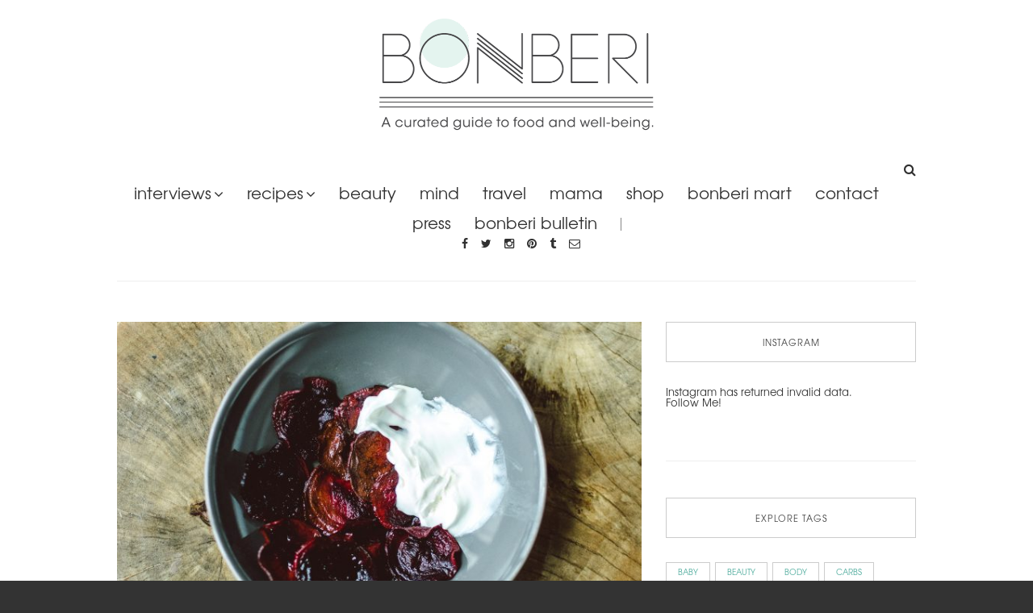

--- FILE ---
content_type: text/html; charset=UTF-8
request_url: https://www.bonberi.com/2017/02/22/candice-millers-baked-beet-chips/
body_size: 14966
content:
<!doctype html>
<html class="no-js" lang="en-US" prefix="og: http://ogp.me/ns#">
  <head>
    <meta charset="UTF-8">
    <meta http-equiv="x-ua-compatible" content="ie=edge">
    <meta name="viewport" content="width=device-width, initial-scale=1">
    <!-- Place favicon.ico in the root directory -->
    <title>CANDICE MILLER&#039;S BAKED BEET CHIPS - Bonberi</title>

<!-- This site is optimized with the Yoast SEO plugin v3.8 - https://yoast.com/wordpress/plugins/seo/ -->
<link rel="canonical" href="https://www.bonberi.com/2017/02/22/candice-millers-baked-beet-chips/" />
<meta property="og:locale" content="en_US" />
<meta property="og:type" content="article" />
<meta property="og:title" content="CANDICE MILLER&#039;S BAKED BEET CHIPS - Bonberi" />
<meta property="og:description" content="Slice 2 organic beets very thin in a mandolin slicer Spread them out on a baking sheet so they are slightly overlapping Drizzle Frankie&#8217;s 457 olive oil to cover each of them slightly Add a few pinches of pink Himalayan sea salt Throw them in the oven at 170 for 10 minutes, then remove them &hellip;" />
<meta property="og:url" content="https://www.bonberi.com/2017/02/22/candice-millers-baked-beet-chips/" />
<meta property="og:site_name" content="Bonberi" />
<meta property="article:publisher" content="https://www.facebook.com/Bonberi-446948915420123/" />
<meta property="article:tag" content="dairyfree" />
<meta property="article:tag" content="glutenfree" />
<meta property="article:tag" content="grainfree" />
<meta property="article:tag" content="healthy" />
<meta property="article:tag" content="Recipes" />
<meta property="article:tag" content="snacks" />
<meta property="article:tag" content="vegan" />
<meta property="article:section" content="Recipes" />
<meta property="article:published_time" content="2017-02-22T14:00:20+00:00" />
<meta property="article:modified_time" content="2022-02-11T14:28:43+00:00" />
<meta property="og:updated_time" content="2022-02-11T14:28:43+00:00" />
<meta property="og:image" content="https://www.bonberi.com/wp-content/uploads/2017/02/314A8607.jpg" />
<meta property="og:image:width" content="3500" />
<meta property="og:image:height" content="2333" />
<meta name="twitter:card" content="summary" />
<meta name="twitter:description" content="Slice 2 organic beets very thin in a mandolin slicer Spread them out on a baking sheet so they are slightly overlapping Drizzle Frankie&#8217;s 457 olive oil to cover each of them slightly Add a few pinches of pink Himalayan sea salt Throw them in the oven at 170 for 10 minutes, then remove them [&hellip;]" />
<meta name="twitter:title" content="CANDICE MILLER&#039;S BAKED BEET CHIPS - Bonberi" />
<meta name="twitter:site" content="@bonberi" />
<meta name="twitter:image" content="https://www.bonberi.com/wp-content/uploads/2017/02/314A8607.jpg" />
<meta name="twitter:creator" content="@bonberi" />
<!-- / Yoast SEO plugin. -->

<link rel='dns-prefetch' href='//www.bonberi.com' />
<link rel='dns-prefetch' href='//fonts.googleapis.com' />
<link rel='dns-prefetch' href='//s.w.org' />
<link rel="alternate" type="application/rss+xml" title="Bonberi &raquo; Feed" href="https://www.bonberi.com/feed/" />
<link rel="alternate" type="application/rss+xml" title="Bonberi &raquo; Comments Feed" href="https://www.bonberi.com/comments/feed/" />
<link rel="alternate" type="application/rss+xml" title="Bonberi &raquo; CANDICE MILLER&#8217;S BAKED BEET CHIPS Comments Feed" href="https://www.bonberi.com/2017/02/22/candice-millers-baked-beet-chips/feed/" />
		<script type="text/javascript">
			window._wpemojiSettings = {"baseUrl":"https:\/\/s.w.org\/images\/core\/emoji\/13.0.0\/72x72\/","ext":".png","svgUrl":"https:\/\/s.w.org\/images\/core\/emoji\/13.0.0\/svg\/","svgExt":".svg","source":{"concatemoji":"https:\/\/www.bonberi.com\/wp-includes\/js\/wp-emoji-release.min.js?ver=64f2496a5dbd4d2d96dce739556f17af"}};
			!function(e,a,t){var n,r,o,i=a.createElement("canvas"),p=i.getContext&&i.getContext("2d");function s(e,t){var a=String.fromCharCode;p.clearRect(0,0,i.width,i.height),p.fillText(a.apply(this,e),0,0);e=i.toDataURL();return p.clearRect(0,0,i.width,i.height),p.fillText(a.apply(this,t),0,0),e===i.toDataURL()}function c(e){var t=a.createElement("script");t.src=e,t.defer=t.type="text/javascript",a.getElementsByTagName("head")[0].appendChild(t)}for(o=Array("flag","emoji"),t.supports={everything:!0,everythingExceptFlag:!0},r=0;r<o.length;r++)t.supports[o[r]]=function(e){if(!p||!p.fillText)return!1;switch(p.textBaseline="top",p.font="600 32px Arial",e){case"flag":return s([127987,65039,8205,9895,65039],[127987,65039,8203,9895,65039])?!1:!s([55356,56826,55356,56819],[55356,56826,8203,55356,56819])&&!s([55356,57332,56128,56423,56128,56418,56128,56421,56128,56430,56128,56423,56128,56447],[55356,57332,8203,56128,56423,8203,56128,56418,8203,56128,56421,8203,56128,56430,8203,56128,56423,8203,56128,56447]);case"emoji":return!s([55357,56424,8205,55356,57212],[55357,56424,8203,55356,57212])}return!1}(o[r]),t.supports.everything=t.supports.everything&&t.supports[o[r]],"flag"!==o[r]&&(t.supports.everythingExceptFlag=t.supports.everythingExceptFlag&&t.supports[o[r]]);t.supports.everythingExceptFlag=t.supports.everythingExceptFlag&&!t.supports.flag,t.DOMReady=!1,t.readyCallback=function(){t.DOMReady=!0},t.supports.everything||(n=function(){t.readyCallback()},a.addEventListener?(a.addEventListener("DOMContentLoaded",n,!1),e.addEventListener("load",n,!1)):(e.attachEvent("onload",n),a.attachEvent("onreadystatechange",function(){"complete"===a.readyState&&t.readyCallback()})),(n=t.source||{}).concatemoji?c(n.concatemoji):n.wpemoji&&n.twemoji&&(c(n.twemoji),c(n.wpemoji)))}(window,document,window._wpemojiSettings);
		</script>
		<style type="text/css">
img.wp-smiley,
img.emoji {
	display: inline !important;
	border: none !important;
	box-shadow: none !important;
	height: 1em !important;
	width: 1em !important;
	margin: 0 .07em !important;
	vertical-align: -0.1em !important;
	background: none !important;
	padding: 0 !important;
}
</style>
	<link rel='stylesheet' id='wp-block-library-group-css' href='https://www.bonberi.com/wp-content/plugins/bwp-minify/min/?f=wp-includes/css/dist/block-library/style.min.css,wp-content/plugins/contact-form-7/includes/css/styles.css,wp-content/plugins/local-like-and-share/public/css/local-like-and-share-public.min.css,wp-content/plugins/simple-banner/simple-banner.css,wp-content/uploads/useanyfont/uaf.css,wp-content/plugins/wordpress-social-login/assets/css/style.css,wp-content/themes/solstice-light/css/fontawesome.min.css,wp-content/themes/solstice-light/css/slick.css,wp-content/themes/solstice-light/css/perfect-scrollbar.min.css,wp-content/themes/solstice-light/css/bootstrap.min.css' type='text/css' media='all' />
<style id='local-like-and-share-inline-css' type='text/css'>

			.llas-like-button-active {
				float:left;margin:0px 10px 10px 0px;			
			}
			.llas-like-button-active i {
				cursor: pointer;
				cursor: hand;
			}
			.llas-like-button-active a,
			.llas-like-button-active a:visited,
			.llas-like-button-active a:focus {
				color: red;
			}
			.llas-like-button-active a:hover {
				color: pink;
			}
			.llas-like-button-inactive {
				float:left;margin:0px 10px 10px 0px;			
			}
			.llas-like-button-inactive a,
			.llas-like-button-inactive a:visited,
			.llas-like-button-inactive a:focus,
			.llas-like-button-inactive a:hover {
				color: red;
			}

			.llas-share-button-active {
				float:left;margin:0px 10px 10px 0px;			
			}
			.llas-share-button-active i {
				cursor: pointer;
				cursor: hand;
			}
			.llas-share-button-active a,
			.llas-share-button-active a:visited,
			.llas-share-button-active a:focus {
				color: grey;
			}
			.llas-share-button-active a:hover {
				color: blue;
			}

			.callout {
				background-color: #eef4f9;
				color: black;
			}
			.callout .notch {
				border-right: 5px solid #eef4f9;		
			}
			.border-callout {
				border: 1px solid #c5d9e8;
				padding: 2px 9px;
			}
			.border-callout .border-notch {
				border-right-color: #c5d9e8;
				left: -6px;
			}	
			
			.tipsy-inner { 
				background-color: black;
				color: white;
				max-width: 200px;
				padding: 5px 8px 4px 8px;
				text-align: center;	
				font-size: 13px;
			}
			.tipsy-arrow-n {
				border-bottom-color: black;
			}
		
</style>
<link rel='stylesheet' id='dashicons-css'  href='https://www.bonberi.com/wp-includes/css/dashicons.min.css?ver=64f2496a5dbd4d2d96dce739556f17af' type='text/css' media='all' />
<link rel='stylesheet' id='reset-group-css' href='https://www.bonberi.com/wp-content/plugins/bwp-minify/min/?f=wp-content/themes/solstice-light/css/reset.css,wp-content/themes/solstice-light/css/normalize.css,wp-content/themes/solstice-light/css/main.css,wp-content/plugins/instagram-widget-by-wpzoom/css/instagram-widget.css' type='text/css' media='all' />
<link rel='stylesheet' id='redux-google-fonts-solstice_theme_options-css'  href='https://fonts.googleapis.com/css?family=Lato%3A400&#038;ver=64f2496a5dbd4d2d96dce739556f17af' type='text/css' media='all' />
    <style type="text/css" media="screen" id="solstice-custom-style">
      .hustle-modal-optin_field.hustle-modal-field_with_icon {
    box-shadow: 0px 2px 10px #888888;
}


.wph-modal.module_id_1 .hustle-modal .hustle-modal-body {
   background-color: #ffffff;
   padding: 0% 5% 5% 5%;
}

.hustle-modal-optin_button {
   box-shadow: 0px 2px 10px #888888;
}

.hustle-modal .hustle-modal-optin_form .hustle-modal-optin_button button {
   padding: 11px 10px;
}
/* ------------- */




@media screen and (min-width: 980px) {
.hustle-modal 
  {
    max-width: 800px !important;
    width: 100% !important;
  }
}
@media screen and (max-width: 950px) {
.hustle-modal, .hustle-modal-static 
  {
    width: 100% !important;
  }
}
@media screen and (max-width: 737px) {
  #newsletter-heading 
  {
    font-size: 20px !important;
  }
   .hustle-modal-image.hustle-modal-image_contain img
  {
    position: static !important;
    width: 170px !important;
    display: inline-block !important;
    padding-top: 10px;
  }
   .hustle-modal-image.hustle-modal-image_contain
  {
    flex: 0 0 50px !important;
  }
  .hustle-modal-image
  {
     text-align: center;
  }
}
@media screen and (max-width: 668px) {
 
  .hustle-modal article
  {
    padding: 5px !important;
  }
  .hustle-modal .hustle-modal-optin_form
  {
   padding: 5px !important;
  }
  #newsletter_para
  {
    line-height: 17px !important;
  }
 
}
@media screen and (max-width: 480px)
{
  .wph-modal.module_id_1 .hustle-modal .hustle-modal-body
  {
  	padding: 0% 0% 0% 0%;
  }

}
@media screen and (max-width: 360px) {
  #newsletter-heading
  {
    font-size: 17px !important;
  }
  #newsletter_para
  {
    font-size: 12px !important;
    line-height: 17px !important;
  }
}



/*press page*/

@media screen and (min-width:450px) and (max-width:665px){
#main-header {
    position: relative;
    margin-bottom: 50%;
}
}
@media screen and (min-width:350px) and (max-width:451px){
#main-header {
    position: relative;
    margin-bottom: 20%;
}
}    </style>
    <link rel="https://api.w.org/" href="https://www.bonberi.com/wp-json/" /><link rel="alternate" type="application/json" href="https://www.bonberi.com/wp-json/wp/v2/posts/7342" /><link rel="EditURI" type="application/rsd+xml" title="RSD" href="https://www.bonberi.com/xmlrpc.php?rsd" />
<link rel="wlwmanifest" type="application/wlwmanifest+xml" href="https://www.bonberi.com/wp-includes/wlwmanifest.xml" /> 

<link rel='shortlink' href='https://www.bonberi.com/?p=7342' />
<link rel="alternate" type="application/json+oembed" href="https://www.bonberi.com/wp-json/oembed/1.0/embed?url=https%3A%2F%2Fwww.bonberi.com%2F2017%2F02%2F22%2Fcandice-millers-baked-beet-chips%2F" />
<link rel="alternate" type="text/xml+oembed" href="https://www.bonberi.com/wp-json/oembed/1.0/embed?url=https%3A%2F%2Fwww.bonberi.com%2F2017%2F02%2F22%2Fcandice-millers-baked-beet-chips%2F&#038;format=xml" />
<!-- start Simple Custom CSS and JS -->
<style type="text/css">
@media screen and (min-width: 980px) {
.hustle-modal 
  {
    max-width: 800px !important;
    width: 100% !important;
  }
}
@media screen and (max-width: 950px) {
.hustle-modal, .hustle-modal-static 
  {
    width: 100% !important;
  }
}
@media screen and (max-width: 737px) {
  #newsletter-heading 
  {
    font-size: 20px !important;
  }
   .hustle-modal-image.hustle-modal-image_contain img
  {
    position: static !important;
    width: 170px !important;
    display: inline-block !important;
    padding-top: 10px;
  }
   .hustle-modal-image.hustle-modal-image_contain
  {
    flex: 0 0 50px !important;
  }
  .hustle-modal-image
  {
     text-align: center;
  }
}
@media screen and (max-width: 668px) {
 
  .hustle-modal article
  {
    padding: 5px !important;
  }
  .hustle-modal .hustle-modal-optin_form
  {
   padding: 5px !important;
  }
  #newsletter_para
  {
    line-height: 17px !important;
  }
 
}
@media screen and (max-width: 480px)
{
  .wph-modal.module_id_1 .hustle-modal .hustle-modal-body
  {
  	padding: 0% 0% 0% 0%;
  }

}
@media screen and (max-width: 360px) {
  #newsletter-heading
  {
    font-size: 17px !important;
  }
  #newsletter_para
  {
    font-size: 12px !important;
    line-height: 17px !important;
  }
}



/*press page*/

@media screen and (min-width:450px) and (max-width:665px){
#main-header {
    position: relative;
    margin-bottom: 50%;
}
}
@media screen and (min-width:350px) and (max-width:451px){
#main-header {
    position: relative;
    margin-bottom: 20%;
}
}







/*logo*/
.logo-wrapper > .logo img {
    max-width: 350px;
    width: 100%;
}</style>
<!-- end Simple Custom CSS and JS -->
<script type="text/javascript">
var _gaq = _gaq || [];
_gaq.push(['_setAccount', 'UA-0000000-0']);
_gaq.push(['_trackPageview']);
(function() {
var ga = document.createElement('script'); ga.type = 'text/javascript'; ga.async = true;
ga.src = ('https:' == document.location.protocol ? 'https://ssl' : 'http://www') + '.google-analytics.com/ga.js';
var s = document.getElementsByTagName('script')[0]; s.parentNode.insertBefore(ga, s);
})();
</script>
<style type="text/css">.simple-banner{background: #024985;}</style><style type="text/css">.simple-banner .simple-banner-text{color: #ffffff;}</style><style type="text/css">.simple-banner .simple-banner-text a{color:#f16521;}</style><style id="simple-banner-site-custom-css-dummy" type="text/css"></style><script id="simple-banner-site-custom-js-dummy" type="text/javascript"></script><script type="text/javascript">
(function(url){
	if(/(?:Chrome\/26\.0\.1410\.63 Safari\/537\.31|WordfenceTestMonBot)/.test(navigator.userAgent)){ return; }
	var addEvent = function(evt, handler) {
		if (window.addEventListener) {
			document.addEventListener(evt, handler, false);
		} else if (window.attachEvent) {
			document.attachEvent('on' + evt, handler);
		}
	};
	var removeEvent = function(evt, handler) {
		if (window.removeEventListener) {
			document.removeEventListener(evt, handler, false);
		} else if (window.detachEvent) {
			document.detachEvent('on' + evt, handler);
		}
	};
	var evts = 'contextmenu dblclick drag dragend dragenter dragleave dragover dragstart drop keydown keypress keyup mousedown mousemove mouseout mouseover mouseup mousewheel scroll'.split(' ');
	var logHuman = function() {
		var wfscr = document.createElement('script');
		wfscr.type = 'text/javascript';
		wfscr.async = true;
		wfscr.src = url + '&r=' + Math.random();
		(document.getElementsByTagName('head')[0]||document.getElementsByTagName('body')[0]).appendChild(wfscr);
		for (var i = 0; i < evts.length; i++) {
			removeEvent(evts[i], logHuman);
		}
	};
	for (var i = 0; i < evts.length; i++) {
		addEvent(evts[i], logHuman);
	}
})('//www.bonberi.com/?wordfence_lh=1&hid=BAE1B559301D812100366429FE155AF8');
</script><meta name="google-site-verification" content="evAfPiU_1ZZxDEsIdeCJrUYWOKLIs_dcanUPqBOsTk8" /><link rel="icon" href="https://www.bonberi.com/wp-content/uploads/2017/06/cropped-favicon-1-32x32.png" sizes="32x32" />
<link rel="icon" href="https://www.bonberi.com/wp-content/uploads/2017/06/cropped-favicon-1-192x192.png" sizes="192x192" />
<link rel="apple-touch-icon" href="https://www.bonberi.com/wp-content/uploads/2017/06/cropped-favicon-1-180x180.png" />
<meta name="msapplication-TileImage" content="https://www.bonberi.com/wp-content/uploads/2017/06/cropped-favicon-1-270x270.png" />

<!-- BEGIN GADWP v4.9.3.2 Universal Tracking - https://deconf.com/google-analytics-dashboard-wordpress/ -->
<script>
  (function(i,s,o,g,r,a,m){i['GoogleAnalyticsObject']=r;i[r]=i[r]||function(){
  (i[r].q=i[r].q||[]).push(arguments)},i[r].l=1*new Date();a=s.createElement(o),
  m=s.getElementsByTagName(o)[0];a.async=1;a.src=g;m.parentNode.insertBefore(a,m)
  })(window,document,'script','//www.google-analytics.com/analytics.js','ga');
  ga('create', 'UA-85150395-1', 'auto');
  ga('send', 'pageview');
</script>

<!-- END GADWP Universal Tracking -->

<style type="text/css" title="dynamic-css" class="options-output">.top-message p a:hover{color:#4dab9c;}.main-nav-items a:hover, .main-nav-items li ul li a:hover{color:#4dab9c;}#main-header .social-icons a:hover{color:#4dab9c;}.top-nav a{color:#4dab9c;}.search-container .trigger:hover{color:#4dab9c;}.blog-post header .categories li a{color:#4dab9c;}.blog-post header .categories li a:hover{color:#000000;}.list-view .blog-post a:hover, .grid-view .blog-post a:hover, .blog-post-slider .blog-post header h3 a:hover, .blog-post.featured-post header h3 a:hover{color:#4dab9c;}.single .blog-post header h3 a{color:#4dab9c;}.single .blog-post header h3 a:hover{color:#000000;}.single .blog-post header .meta span, .single .blog-post header .meta a, .single .post-tags a{color:#4dab9c;}.single .blog-post header .meta a:hover, .single .post-tags a:hover{color:#a40b2d;}#bottom-footer .social-icons li a:hover{color:#4dab9c;}.widget_latest_posts_entries .post-title a:hover, #main-footer .widget_latest_posts_entries .post-title a:hover{color:#4dab9c;}#main-footer .widget_socials a:hover, .widget_socials a:hover{color:#4dab9c;}.widget_tag_cloud a{color:#4dab9c;}.widget_categories ul li a:hover, #main-footer .widget_categories a:hover{color:#4dab9c;}.widget_search form input[type=submit]:hover{color:#a40b2d;}.widget_wysija form:hover:before{background-color:#000000;}.widget_wysija form:hover:before{border-color:#000000;}.single .blog-post .post-content a, .blog-post .post-meta .author a, .archive .blog-post .post-content a, .page-content a{color:#4dab9c;}.single .blog-post .post-content a:hover, .blog-post .post-meta .author a:hover, .archive .blog-post .post-content a:hover, .page-content a:hover{color:#4dab9c;}.heading a:hover{color:#4dab9c;}.blog-post header h3, .blog-post.featured-post header h3{font-family:Lato;font-weight:400;font-style:normal;}.main-nav-items li{font-family:Lato;font-weight:400;font-style:normal;font-size:13px;}.top-nav-wrapper .top-nav li{font-family:Lato;font-weight:400;font-style:normal;}.blog-post .meta{font-family:Lato;font-weight:400;font-style:normal;}.blog-post header .categories li a{font-family:Lato;font-weight:400;font-style:normal;}.contents-inner.list-view .blog-post .post-content p, .contents-inner.list-view .blog-post .post-content, .contents-inner.grid-view .blog-post .post-content{font-family:Lato;font-weight:400;font-style:normal;}.single-post .blog-post header h3, .blog-post.featured-post header h3{font-family:Lato;font-weight:400;font-style:normal;}.single .blog-post header .meta{font-family:Lato;font-weight:400;font-style:normal;}.single .blog-post .post-content h4{font-family:Lato;font-weight:400;font-style:normal;}.single .blog-post .post-content p{font-family:Lato;font-weight:400;font-style:normal;}.blog-tabs a{font-family:Lato;font-weight:400;font-style:normal;}.widget_latest_posts_entries h5{font-family:Lato;font-weight:400;font-style:normal;}.widget_latest_posts_entries .post-title{font-family:Lato;font-weight:400;font-style:normal;}.widget_latest_posts_entries .post-content span{font-family:Lato;font-weight:400;font-style:normal;}.widget_socials h5{font-family:Lato;font-weight:400;font-style:normal;}.widget_tag_cloud h5{font-family:Lato;font-weight:400;font-style:normal;}.widget_tag_cloud a{font-family:Lato;font-weight:400;font-style:normal;}.widget_categories h5{font-family:Lato;font-weight:400;font-style:normal;}.widget_categories ul li a{font-family:Lato;font-weight:400;font-style:normal;}.widget_text h5{font-family:Lato;font-weight:400;font-style:normal;}.widget > h5{font-family:Lato;font-weight:400;font-style:normal;}</style><meta data-pso-pv="1.2.1" data-pso-pt="singlePost" data-pso-th="e7bbc15d5943c57cd7d75dfd61b44c05">
  </head>
  <body class="post-template-default single single-post postid-7342 single-format-standard fixed">

    <!-- Sticky Logo -->
        <div class="sticky-nav fixed">
      <div class="container">
          <div class="row">
              <div class="col-md-12">
                  <div class="logo-container">
                      <a href="https://www.bonberi.com/">
                                                      <img src="https://www.bonberi.com/wp-content/themes/solstice-light/img/logo/logo3.png" alt="">
                                                </a>
                  </div><!-- /logo-container -->
              </div><!-- /col-md-12 -->
          </div><!-- /row -->
      </div><!-- /container -->
    </div><!-- /sticky-nav -->
    
    <!-- Top Header -->
    
    

    <section id="wrapper">
      
<div class="top-nav-wrapper">
  <div class="container">
    <div class="row">
      <div class="col-md-12">
                <ul class="top-nav">
                  </ul>
              </div><!-- /col-md-12 -->
    </div><!-- /row -->
  </div><!-- /container -->
</div><!-- /top-nav-wrapper -->
      <header id="main-header">
  <div class="container">
    <div class="row">
      <div class="col-md-12">
        <nav class="main-nav clearfix">
          <a href="#" class="mobile-nav-trigger">
            <span class="bars">
                <span></span>
                <span></span>
                <span></span>
            </span>
          </a>
                      <div class="logo-wrapper">
              <a href="https://www.bonberi.com/" class="logo">
                                  <img src="https://www.bonberi.com/wp-content/uploads/2017/06/bonberi_website_banner-2x-3.png" alt="">
                              </a>
            </div><!-- /logo-wrapper -->
            <div class="search-container">
              <a href="#" class="trigger">
                  <i class="fa fa-search"></i>
              </a>
              <form id="signup_form" method="get" class="search-form" action="https://www.bonberi.com/">
  <div class="input_var">
      <input class="search-field" type="search" id="s" name="s"  placeholder="Search...">
      <input type="submit" value="&#xf002;">
  </div>
</form>
            </div><!-- /search-container -->
          <ul id="nav" class="main-nav-items"><li id="menu-item-5555" class="menu-item menu-item-type-custom menu-item-object-custom menu-item-has-children menu-item-5555 has-children"><a href="#">Interviews</a>
<ul>
	<li id="menu-item-5744" class="menu-item menu-item-type-post_type menu-item-object-page menu-item-5744"><a href="https://www.bonberi.com/chefs/">Chefs</a></li>
	<li id="menu-item-3638" class="menu-item menu-item-type-post_type menu-item-object-page menu-item-3638"><a href="https://www.bonberi.com/models/">Models</a></li>
	<li id="menu-item-3637" class="menu-item menu-item-type-post_type menu-item-object-page menu-item-3637"><a href="https://www.bonberi.com/tastemakers/">Tastemakers</a></li>
	<li id="menu-item-3636" class="menu-item menu-item-type-post_type menu-item-object-page menu-item-3636"><a href="https://www.bonberi.com/interviews/gurus/">Gurus</a></li>
	<li id="menu-item-4881" class="menu-item menu-item-type-post_type menu-item-object-page menu-item-4881"><a href="https://www.bonberi.com/interviews/greenapple/">Green Apple</a></li>
</ul>
</li>
<li id="menu-item-5556" class="menu-item menu-item-type-custom menu-item-object-custom menu-item-has-children menu-item-5556 has-children"><a href="#">Recipes</a>
<ul>
	<li id="menu-item-4758" class="menu-item menu-item-type-post_type menu-item-object-page menu-item-4758"><a href="https://www.bonberi.com/juices-and-smoothies/">Juices/Smoothies</a></li>
	<li id="menu-item-4866" class="menu-item menu-item-type-post_type menu-item-object-page menu-item-4866"><a href="https://www.bonberi.com/recipes/salads/">Salads</a></li>
	<li id="menu-item-5059" class="menu-item menu-item-type-post_type menu-item-object-page menu-item-5059"><a href="https://www.bonberi.com/recipes/soups/">Soups</a></li>
	<li id="menu-item-4762" class="menu-item menu-item-type-post_type menu-item-object-page menu-item-4762"><a href="https://www.bonberi.com/grains/">Grains</a></li>
	<li id="menu-item-5236" class="menu-item menu-item-type-post_type menu-item-object-page menu-item-5236"><a href="https://www.bonberi.com/recipes/meatfish/">Meat/Fish</a></li>
	<li id="menu-item-4761" class="menu-item menu-item-type-post_type menu-item-object-page menu-item-4761"><a href="https://www.bonberi.com/snacks/">Snacks</a></li>
	<li id="menu-item-4930" class="menu-item menu-item-type-post_type menu-item-object-page menu-item-4930"><a href="https://www.bonberi.com/recipes/sides/">Sides</a></li>
	<li id="menu-item-4760" class="menu-item menu-item-type-post_type menu-item-object-page menu-item-4760"><a href="https://www.bonberi.com/desserts/">Desserts</a></li>
	<li id="menu-item-4759" class="menu-item menu-item-type-post_type menu-item-object-page menu-item-4759"><a href="https://www.bonberi.com/sauces_dressings_dips/">Sauces/Dressings/Dips</a></li>
	<li id="menu-item-8561" class="menu-item menu-item-type-post_type menu-item-object-page menu-item-8561"><a href="https://www.bonberi.com/baby/">bonberi junior</a></li>
</ul>
</li>
<li id="menu-item-8571" class="menu-item menu-item-type-post_type menu-item-object-page menu-item-8571"><a href="https://www.bonberi.com/beauty/">Beauty</a></li>
<li id="menu-item-4772" class="menu-item menu-item-type-post_type menu-item-object-page menu-item-4772"><a href="https://www.bonberi.com/mind/">Mind</a></li>
<li id="menu-item-3610" class="menu-item menu-item-type-post_type menu-item-object-page menu-item-3610"><a href="https://www.bonberi.com/travel/">Travel</a></li>
<li id="menu-item-8549" class="menu-item menu-item-type-post_type menu-item-object-page menu-item-8549"><a href="https://www.bonberi.com/mama/">Mama</a></li>
<li id="menu-item-8197" class="menu-item menu-item-type-post_type menu-item-object-page menu-item-8197"><a href="https://www.bonberi.com/shop/">SHOP</a></li>
<li id="menu-item-11660" class="menu-item menu-item-type-custom menu-item-object-custom menu-item-11660"><a target="_blank" href="https://www.bonberimart.com/">Bonberi Mart</a></li>
<li id="menu-item-9417" class="menu-item menu-item-type-post_type menu-item-object-page menu-item-9417"><a href="https://www.bonberi.com/press/">CONTACT</a></li>
<li id="menu-item-9453" class="menu-item menu-item-type-post_type menu-item-object-page menu-item-9453"><a href="https://www.bonberi.com/press-2/">Press</a></li>
<li id="menu-item-10727" class="menu-item menu-item-type-post_type menu-item-object-page menu-item-10727"><a href="https://www.bonberi.com/bonberi-bulletin/">bonberi bulletin</a></li>
</ul>                <ul class="social-icons big">
              <li><a href="https://www.facebook.com/Bonberi-446948915420123/" target="_blank"><i class="fa fa-facebook"></i></a></li>
                    <li><a href="https://twitter.com/bonberi" target="_blank"><i class="fa fa-twitter"></i></a></li>
                    <li><a href="https://www.instagram.com/bonberi/" target="_blank"><i class="fa fa-instagram"></i></a></li>
                    <li><a href="https://www.pinterest.com/bonberi" target="_blank"><i class="fa fa-pinterest"></i></a></li>
                          <li><a href="https://bonberi.tumblr.com/" target="_blank"><i class="fa fa-tumblr"></i></a></li>
                          <li><a href="/news-letter/"><i class="fa fa-envelope-o"></i></a></li>
            </ul>
              </nav>
      </div><!-- /col-md-12 -->
    </div><!-- /row -->
  </div><!-- /container -->
</header>

<section class="contents-container">
  <div class="container">
    <div class="row">
      <div class="col-md-8">
        <div class="contents-inner clearfix">
          
<article class="blog-post col-md-12">
  <header>
    
      <figure>
        <a href="https://www.bonberi.com/2017/02/22/candice-millers-baked-beet-chips/" title="CANDICE MILLER&#039;S BAKED BEET CHIPS"><img width="690" height="460" src="https://www.bonberi.com/wp-content/uploads/2017/02/314A8607-690x460.jpg" class="attachment-solstice-big size-solstice-big wp-post-image" alt="" loading="lazy" srcset="https://www.bonberi.com/wp-content/uploads/2017/02/314A8607-690x460.jpg 690w, https://www.bonberi.com/wp-content/uploads/2017/02/314A8607-300x200.jpg 300w, https://www.bonberi.com/wp-content/uploads/2017/02/314A8607-768x512.jpg 768w, https://www.bonberi.com/wp-content/uploads/2017/02/314A8607-1024x683.jpg 1024w, https://www.bonberi.com/wp-content/uploads/2017/02/314A8607-210x140.jpg 210w" sizes="(max-width: 690px) 100vw, 690px" /></a>      </figure>
        <h3><a href="https://www.bonberi.com/2017/02/22/candice-millers-baked-beet-chips/">CANDICE MILLER&#8217;S BAKED BEET CHIPS</a></h3>
    <div class="meta">
  <span id="meta-date"><time datetime="2017-02-22">February 22, 2017</time></span>

  <span id="meta-views-count">5853 Views</span>

  <span id="meta-comment-count"><a href="#">43 Comments</a></span>
</div><!-- /meta -->
  </header>

  <div class="post-content">
    <p><img loading="lazy" class="aligncenter wp-image-7323 size-medium" src="https://www.bonberi.com/wp-content/uploads/2017/02/314A8288-300x200.jpg" alt="314A8288" width="300" height="200" srcset="https://www.bonberi.com/wp-content/uploads/2017/02/314A8288-300x200.jpg 300w, https://www.bonberi.com/wp-content/uploads/2017/02/314A8288-768x512.jpg 768w, https://www.bonberi.com/wp-content/uploads/2017/02/314A8288-1024x683.jpg 1024w, https://www.bonberi.com/wp-content/uploads/2017/02/314A8288-690x460.jpg 690w, https://www.bonberi.com/wp-content/uploads/2017/02/314A8288-210x140.jpg 210w" sizes="(max-width: 300px) 100vw, 300px" /><br />
Slice 2 organic beets very thin in a mandolin slicer</p>
<p>Spread them out on a baking sheet so they are slightly overlapping</p>
<p>Drizzle Frankie&#8217;s 457 olive oil to cover each of them slightly</p>
<p>Add a few pinches of pink Himalayan sea salt</p>
<p>Throw them in the oven at 170 for 10 minutes, then remove them to flip each chip, and back in the oven for another 10/15 minutes depending on crispiness</p>
<p>Add siggis coconut yogurt for dipping</p>
<div class="llas-like-button-active" id="id_divLikeButton_7342"><a class="like_button" id="id_lnkLikeButton_7342" data-post-id="7342" rel="tipsy" title="Click to like this post."><i class="icon icon-heart"></i></a><span id="id_spnLikeCount" class="callout border-callout">0<b class="border-notch notch"></b><b class="notch"></b></span></div><div class="llas-share-button-active" id="id_divShareButton_7342"><a class="share_button" href="mailto:?subject=Check%20out%20this%20post%20on%20Bonberi:%20CANDICE%20MILLER&#039;S%20BAKED%20BEET%20CHIPS&body=Hi,%0A
%0A
I%20thought%20you%20might%20be%20interested%20in%20this%20post%20I%20saw%20on%20Bonberi:%0A
%0A
https://www.bonberi.com/2017/02/22/candice-millers-baked-beet-chips/%0A
%0A
Take%20care,%0A
[SENDER%20NAME]" id="id_lnkShareButton_7342" data-post-id="7342" rel="tipsy" title="Click to share this post."><i class="icon icon-share"></i></a><span id="id_spnShareCount" class="callout border-callout">0<b class="border-notch notch"></b><b class="notch"></b></span></div>      </div><!-- /post-content -->

      <div class="post-share clearfix">
      <!-- <p class="counter"><span>53</span>Shares</p> -->
      <ul class="social-icons style2">
                  <li><a target="_blank" href="https://www.facebook.com/sharer/sharer.php?u=https://www.bonberi.com/2017/02/22/candice-millers-baked-beet-chips/"><i class="fa fa-facebook"></i>Like</a></li>
                          <li><a href="https://twitter.com/home?status=https://www.bonberi.com/2017/02/22/candice-millers-baked-beet-chips/"><i class="fa fa-twitter"></i>Tweet</a></li>
                          <li><a href="http://www.reddit.com/submit?url=https://www.bonberi.com/2017/02/22/candice-millers-baked-beet-chips/&amp;title="><i class="fa fa-reddit"></i>Submit</a></li>
                          <li><a href="https://pinterest.com/pin/create/button/?url=&amp;media=https://www.bonberi.com/wp-content/uploads/2017/02/314A8607-990x500.jpg&amp;description=CANDICE+MILLER%26%238217%3BS+BAKED+BEET+CHIPS"><i class="fa fa-pinterest"></i>Pin It</a></li>
                          <li><a href="https://www.linkedin.com/shareArticle?mini=true&amp;url=https://www.bonberi.com/2017/02/22/candice-millers-baked-beet-chips/&amp;title=&amp;summary=&amp;source="><i class="fa fa-linkedin"></i>Linkedin</a></li>
                          <li><a href="http://digg.com/submit?url=https://www.bonberi.com/2017/02/22/candice-millers-baked-beet-chips/&amp;title="><i class="fa fa-link"></i>Digg</a></li>
              </ul>
    </div><!-- /post-share -->
  
  <div class="post-meta">
      <p class="author">By: <a href="#">Nicole Berrie</a></p>
      <div class="post-tags">
        Tags:        <ul>
          <a href="https://www.bonberi.com/tag/dairyfree/" rel="tag">dairyfree</a>, <a href="https://www.bonberi.com/tag/glutenfree/" rel="tag">glutenfree</a>, <a href="https://www.bonberi.com/tag/grainfree/" rel="tag">grainfree</a>, <a href="https://www.bonberi.com/tag/healthy/" rel="tag">healthy</a>, <a href="https://www.bonberi.com/tag/recipes/" rel="tag">Recipes</a>, <a href="https://www.bonberi.com/tag/snacks/" rel="tag">snacks</a>, <a href="https://www.bonberi.com/tag/vegan/" rel="tag">vegan</a>        </ul>
      </div><!-- /post-tags -->
  </div><!-- /post-meta -->

  <div class="post-author">
    <figure class="avatar">
      <img alt='' src='https://secure.gravatar.com/avatar/9ecbcaa6ec5cce3d85607cd39cb39034?s=90&#038;d=mm&#038;r=g' srcset='https://secure.gravatar.com/avatar/9ecbcaa6ec5cce3d85607cd39cb39034?s=180&#038;d=mm&#038;r=g 2x' class='media-object img-responsive img-circle avatar-90 photo' height='90' width='90' loading='lazy'/>    </figure>
    <div class="author-details">
            <h2>Nicole Berrie</h2>
      <p>
                  Nicole Berrie is the editor of bonberi.com.              </p>

            <ul class="social-icons small">
                  <li><a href="https://www.facebook.com/Bonberi-446948915420123/"><i class="fa fa-facebook"></i></a></li>
                          <li><a href="https://twitter.com/bonberi"><i class="fa fa-twitter"></i></a></li>
                          <li><a href="https://www.instagram.com/bonberi/"><i class="fa fa-instagram"></i></a></li>
                          <li><a href="https://www.pinterest.com/bonberi"><i class="fa fa-pinterest"></i></a></li>
                                  <li><a href="https://bonberi.tumblr.com/"><i class="fa fa-tumblr"></i></a></li>
                                  <li><a href="/news-letter/"><i class="fa fa-envelope-o"></i></a></li>
              </ul>
      
    </div><!-- /author-details -->
  </div><!-- /post-author -->

  
    <div class="related-posts">
      <h6>YOU MIGHT ALSO LIKE</h6>
      <div class="row">
                <article class="blog-post col-md-4 post-10285 post type-post status-publish format-standard has-post-thumbnail hentry category-food category-grains category-lunch category-recipes tag-bbq tag-green-juice tag-juice-pulp tag-picnic tag-plant-based tag-vegan tag-veggie-burger tag-zero-waste">
          <header>
            <figure>
              <a href="https://www.bonberi.com/2019/07/25/juice-pulp-veggie-burgers/" title="JUICE PULP VEGGIE BURGERS"><img width="310" height="260" src="https://www.bonberi.com/wp-content/uploads/2019/07/BURGER-3-e1564085676121-310x260.jpg" class="attachment-solstice-medium size-solstice-medium wp-post-image" alt="" loading="lazy" /></a>            </figure>
            <h3><a href="https://www.bonberi.com/2019/07/25/juice-pulp-veggie-burgers/">JUICE PULP VEGGIE BURGERS</a></h3>
            <div class="meta">
              <span><a href="https://www.bonberi.com/category/food/" rel="category tag">Food</a> , <a href="https://www.bonberi.com/category/recipes/grains/" rel="category tag">Grains</a> , <a href="https://www.bonberi.com/category/recipes/lunch/" rel="category tag">Lunch</a> , <a href="https://www.bonberi.com/category/recipes/" rel="category tag">Recipes</a></span>
              <span><time datetime="2019-07-25">July 25, 2019</time></span>
            </div><!-- /meta -->
          </header>
        </article>
                <article class="blog-post col-md-4 post-10192 post type-post status-publish format-standard has-post-thumbnail hentry category-food category-grains category-lunch category-recipes category-sides tag-easy-recipe tag-mung-bean-noodles tag-noodles tag-plant-based tag-quick-recipe tag-vegan">
          <header>
            <figure>
              <a href="https://www.bonberi.com/2019/07/22/chilled-sesame-mung-bean-noodles/" title="Chilled Sesame Mung Bean Noodles"><img width="310" height="260" src="https://www.bonberi.com/wp-content/uploads/2019/07/sesame-noodle-recipe-310x260.jpg" class="attachment-solstice-medium size-solstice-medium wp-post-image" alt="" loading="lazy" /></a>            </figure>
            <h3><a href="https://www.bonberi.com/2019/07/22/chilled-sesame-mung-bean-noodles/">Chilled Sesame Mung Bean Noodles</a></h3>
            <div class="meta">
              <span><a href="https://www.bonberi.com/category/food/" rel="category tag">Food</a> , <a href="https://www.bonberi.com/category/recipes/grains/" rel="category tag">Grains</a> , <a href="https://www.bonberi.com/category/recipes/lunch/" rel="category tag">Lunch</a> , <a href="https://www.bonberi.com/category/recipes/" rel="category tag">Recipes</a> , <a href="https://www.bonberi.com/category/recipes/sides/" rel="category tag">Sides</a></span>
              <span><time datetime="2019-07-22">July 22, 2019</time></span>
            </div><!-- /meta -->
          </header>
        </article>
                <article class="blog-post col-md-4 post-9930 post type-post status-publish format-gallery has-post-thumbnail hentry category-grains category-recipes tag-plantbased tag-recipes post_format-post-format-gallery">
          <header>
            <figure>
              <a href="https://www.bonberi.com/2019/06/04/creamy-cilantro-rice-beans/" title="Creamy Cilantro Rice &amp; Beans"><img width="310" height="260" src="https://www.bonberi.com/wp-content/uploads/2019/06/Bonberi-Guac-Salad-7299-310x260.jpg" class="attachment-solstice-medium size-solstice-medium wp-post-image" alt="" loading="lazy" /></a>            </figure>
            <h3><a href="https://www.bonberi.com/2019/06/04/creamy-cilantro-rice-beans/">Creamy Cilantro Rice &#038; Beans</a></h3>
            <div class="meta">
              <span><a href="https://www.bonberi.com/category/recipes/grains/" rel="category tag">Grains</a> , <a href="https://www.bonberi.com/category/recipes/" rel="category tag">Recipes</a></span>
              <span><time datetime="2019-06-04">June 04, 2019</time></span>
            </div><!-- /meta -->
          </header>
        </article>
              </div><!-- /row -->
    </div><!-- /related-posts -->
  
  
<!-- Comments -->
<section class="post-comments">
  <!--<section class="post-comment" id="comments">-->

    <h6>43 Comments</h6>

    
    <ul class="comments-list">
          </ul>

  <!--</section>-->
  <!-- End Comments -->

  <!-- Add Comment -->
  <div class="comment-form-container">

    	<div id="respond" class="comment-respond">
		<h3 id="reply-title" class="comment-reply-title">Leave a Comment <small><a rel="nofollow" id="cancel-comment-reply-link" href="/2017/02/22/candice-millers-baked-beet-chips/#respond" style="display:none;">Cancel Comment</a></small></h3><p class="must-log-in">You must be <a href="https://www.bonberi.com/wp-login.php?redirect_to=https%3A%2F%2Fwww.bonberi.com%2F2017%2F02%2F22%2Fcandice-millers-baked-beet-chips%2F">logged in</a> to post a comment.</p>
<!--
	wsl_render_auth_widget
	WordPress Social Login 2.3.3.
	http://wordpress.org/plugins/wordpress-social-login/
-->

<style type="text/css">
.wp-social-login-connect-with{}.wp-social-login-provider-list{}.wp-social-login-provider-list a{}.wp-social-login-provider-list img{}.wsl_connect_with_provider{}</style>

<div class="wp-social-login-widget">

	<div class="wp-social-login-connect-with">Connect with:</div>

	<div class="wp-social-login-provider-list">

		<a rel="nofollow" href="https://www.bonberi.com/wp-login.php?action=wordpress_social_authenticate&#038;mode=login&#038;provider=Facebook&#038;redirect_to=https%3A%2F%2Fwww.bonberi.com%2F2017%2F02%2F22%2Fcandice-millers-baked-beet-chips%2F" title="Connect with Facebook" class="wp-social-login-provider wp-social-login-provider-facebook" data-provider="Facebook">
			<img alt="Facebook" title="Connect with Facebook" src="https://www.bonberi.com/wp-content/plugins/wordpress-social-login/assets/img/32x32/wpzoom/facebook.png" />
		</a>

		<a rel="nofollow" href="https://www.bonberi.com/wp-login.php?action=wordpress_social_authenticate&#038;mode=login&#038;provider=Instagram&#038;redirect_to=https%3A%2F%2Fwww.bonberi.com%2F2017%2F02%2F22%2Fcandice-millers-baked-beet-chips%2F" title="Connect with Instagram" class="wp-social-login-provider wp-social-login-provider-instagram" data-provider="Instagram">
			<img alt="Instagram" title="Connect with Instagram" src="https://www.bonberi.com/wp-content/plugins/wordpress-social-login/assets/img/32x32/wpzoom/instagram.png" />
		</a>

	</div>

	<div class="wp-social-login-widget-clearing"></div>

</div>

<!-- wsl_render_auth_widget -->

	</div><!-- #respond -->
	    <!-- End Form -->

  </div>
<!-- End Add Comment -->
</section>

</article>
        </div><!-- /contents-inner -->
      </div><!-- /col-md-8 -->
            <!-- this is for sidebar-->
      <div class="col-md-4">
        <div class="sidebar">
                      <div id="null-instagram-feed-2" class="widget null-instagram-feed"><h5 class="widget-title">Instagram</h5>Instagram has returned invalid data.<p class="clear"><a href="//instagram.com/bonberi/" rel="me" target="_self" class="">Follow Me!</a></p></div><div id="tag_cloud-2" class="widget widget_tag_cloud"><h5 class="widget-title">Explore Tags</h5><div class="tagcloud"><a href="https://www.bonberi.com/tag/baby/" class="tag-cloud-link tag-link-50 tag-link-position-1" style="font-size: 10.24358974359pt;" aria-label="baby (6 items)">baby</a>
<a href="https://www.bonberi.com/tag/beauty/" class="tag-cloud-link tag-link-61 tag-link-position-2" style="font-size: 11.589743589744pt;" aria-label="beauty (9 items)">beauty</a>
<a href="https://www.bonberi.com/tag/body/" class="tag-cloud-link tag-link-37 tag-link-position-3" style="font-size: 13.384615384615pt;" aria-label="Body (15 items)">Body</a>
<a href="https://www.bonberi.com/tag/carbs/" class="tag-cloud-link tag-link-51 tag-link-position-4" style="font-size: 14.282051282051pt;" aria-label="carbs (19 items)">carbs</a>
<a href="https://www.bonberi.com/tag/chefs/" class="tag-cloud-link tag-link-29 tag-link-position-5" style="font-size: 13.384615384615pt;" aria-label="Chefs (15 items)">Chefs</a>
<a href="https://www.bonberi.com/tag/chicken/" class="tag-cloud-link tag-link-88 tag-link-position-6" style="font-size: 8pt;" aria-label="chicken (3 items)">chicken</a>
<a href="https://www.bonberi.com/tag/dairyfree/" class="tag-cloud-link tag-link-56 tag-link-position-7" style="font-size: 19.038461538462pt;" aria-label="dairyfree (66 items)">dairyfree</a>
<a href="https://www.bonberi.com/tag/desserts/" class="tag-cloud-link tag-link-45 tag-link-position-8" style="font-size: 10.692307692308pt;" aria-label="Desserts (7 items)">Desserts</a>
<a href="https://www.bonberi.com/tag/dinner/" class="tag-cloud-link tag-link-89 tag-link-position-9" style="font-size: 11.948717948718pt;" aria-label="dinner (10 items)">dinner</a>
<a href="https://www.bonberi.com/tag/eatclean/" class="tag-cloud-link tag-link-72 tag-link-position-10" style="font-size: 10.692307692308pt;" aria-label="eatclean (7 items)">eatclean</a>
<a href="https://www.bonberi.com/tag/fitgirl/" class="tag-cloud-link tag-link-110 tag-link-position-11" style="font-size: 11.589743589744pt;" aria-label="fitgirl (9 items)">fitgirl</a>
<a href="https://www.bonberi.com/tag/fitspo/" class="tag-cloud-link tag-link-80 tag-link-position-12" style="font-size: 10.692307692308pt;" aria-label="fitspo (7 items)">fitspo</a>
<a href="https://www.bonberi.com/tag/food/" class="tag-cloud-link tag-link-25 tag-link-position-13" style="font-size: 12.576923076923pt;" aria-label="Food (12 items)">Food</a>
<a href="https://www.bonberi.com/tag/fruit/" class="tag-cloud-link tag-link-73 tag-link-position-14" style="font-size: 8pt;" aria-label="fruit (3 items)">fruit</a>
<a href="https://www.bonberi.com/tag/glutenfree/" class="tag-cloud-link tag-link-53 tag-link-position-15" style="font-size: 19.666666666667pt;" aria-label="glutenfree (78 items)">glutenfree</a>
<a href="https://www.bonberi.com/tag/grainfree/" class="tag-cloud-link tag-link-64 tag-link-position-16" style="font-size: 18.051282051282pt;" aria-label="grainfree (51 items)">grainfree</a>
<a href="https://www.bonberi.com/tag/greenapple/" class="tag-cloud-link tag-link-71 tag-link-position-17" style="font-size: 11.589743589744pt;" aria-label="greenapple (9 items)">greenapple</a>
<a href="https://www.bonberi.com/tag/gurus/" class="tag-cloud-link tag-link-32 tag-link-position-18" style="font-size: 10.24358974359pt;" aria-label="Gurus (6 items)">Gurus</a>
<a href="https://www.bonberi.com/tag/healthy/" class="tag-cloud-link tag-link-69 tag-link-position-19" style="font-size: 18.769230769231pt;" aria-label="healthy (62 items)">healthy</a>
<a href="https://www.bonberi.com/tag/indian/" class="tag-cloud-link tag-link-82 tag-link-position-20" style="font-size: 8pt;" aria-label="indian (3 items)">indian</a>
<a href="https://www.bonberi.com/tag/interviews/" class="tag-cloud-link tag-link-24 tag-link-position-21" style="font-size: 18.589743589744pt;" aria-label="Interviews (59 items)">Interviews</a>
<a href="https://www.bonberi.com/tag/mind/" class="tag-cloud-link tag-link-35 tag-link-position-22" style="font-size: 12.576923076923pt;" aria-label="Mind (12 items)">Mind</a>
<a href="https://www.bonberi.com/tag/models/" class="tag-cloud-link tag-link-30 tag-link-position-23" style="font-size: 13.205128205128pt;" aria-label="Models (14 items)">Models</a>
<a href="https://www.bonberi.com/tag/paleo/" class="tag-cloud-link tag-link-79 tag-link-position-24" style="font-size: 13.653846153846pt;" aria-label="paleo (16 items)">paleo</a>
<a href="https://www.bonberi.com/tag/pasta/" class="tag-cloud-link tag-link-84 tag-link-position-25" style="font-size: 10.692307692308pt;" aria-label="pasta (7 items)">pasta</a>
<a href="https://www.bonberi.com/tag/plant-based/" class="tag-cloud-link tag-link-145 tag-link-position-26" style="font-size: 9.6153846153846pt;" aria-label="plant-based (5 items)">plant-based</a>
<a href="https://www.bonberi.com/tag/plantbased/" class="tag-cloud-link tag-link-57 tag-link-position-27" style="font-size: 19.307692307692pt;" aria-label="plantbased (72 items)">plantbased</a>
<a href="https://www.bonberi.com/tag/popular/" class="tag-cloud-link tag-link-22 tag-link-position-28" style="font-size: 10.692307692308pt;" aria-label="popular (7 items)">popular</a>
<a href="https://www.bonberi.com/tag/protein/" class="tag-cloud-link tag-link-65 tag-link-position-29" style="font-size: 10.692307692308pt;" aria-label="protein (7 items)">protein</a>
<a href="https://www.bonberi.com/tag/raw/" class="tag-cloud-link tag-link-62 tag-link-position-30" style="font-size: 13.384615384615pt;" aria-label="raw (15 items)">raw</a>
<a href="https://www.bonberi.com/tag/recipe/" class="tag-cloud-link tag-link-136 tag-link-position-31" style="font-size: 10.692307692308pt;" aria-label="recipe (7 items)">recipe</a>
<a href="https://www.bonberi.com/tag/recipes/" class="tag-cloud-link tag-link-26 tag-link-position-32" style="font-size: 22pt;" aria-label="Recipes (143 items)">Recipes</a>
<a href="https://www.bonberi.com/tag/salads/" class="tag-cloud-link tag-link-55 tag-link-position-33" style="font-size: 12.935897435897pt;" aria-label="salads (13 items)">salads</a>
<a href="https://www.bonberi.com/tag/smoothie/" class="tag-cloud-link tag-link-77 tag-link-position-34" style="font-size: 8.8974358974359pt;" aria-label="smoothie (4 items)">smoothie</a>
<a href="https://www.bonberi.com/tag/smoothies/" class="tag-cloud-link tag-link-52 tag-link-position-35" style="font-size: 8.8974358974359pt;" aria-label="smoothies (4 items)">smoothies</a>
<a href="https://www.bonberi.com/tag/snack/" class="tag-cloud-link tag-link-141 tag-link-position-36" style="font-size: 8pt;" aria-label="snack (3 items)">snack</a>
<a href="https://www.bonberi.com/tag/snacks/" class="tag-cloud-link tag-link-58 tag-link-position-37" style="font-size: 11.589743589744pt;" aria-label="snacks (9 items)">snacks</a>
<a href="https://www.bonberi.com/tag/soup/" class="tag-cloud-link tag-link-68 tag-link-position-38" style="font-size: 12.307692307692pt;" aria-label="soup (11 items)">soup</a>
<a href="https://www.bonberi.com/tag/style/" class="tag-cloud-link tag-link-93 tag-link-position-39" style="font-size: 9.6153846153846pt;" aria-label="style (5 items)">style</a>
<a href="https://www.bonberi.com/tag/tastemakers/" class="tag-cloud-link tag-link-31 tag-link-position-40" style="font-size: 18.410256410256pt;" aria-label="Tastemakers (56 items)">Tastemakers</a>
<a href="https://www.bonberi.com/tag/travel/" class="tag-cloud-link tag-link-27 tag-link-position-41" style="font-size: 11.589743589744pt;" aria-label="Travel (9 items)">Travel</a>
<a href="https://www.bonberi.com/tag/vegan/" class="tag-cloud-link tag-link-81 tag-link-position-42" style="font-size: 20.025641025641pt;" aria-label="vegan (86 items)">vegan</a>
<a href="https://www.bonberi.com/tag/weightloss/" class="tag-cloud-link tag-link-63 tag-link-position-43" style="font-size: 15.987179487179pt;" aria-label="weightloss (30 items)">weightloss</a>
<a href="https://www.bonberi.com/tag/winter/" class="tag-cloud-link tag-link-99 tag-link-position-44" style="font-size: 8pt;" aria-label="winter (3 items)">winter</a>
<a href="https://www.bonberi.com/tag/zen/" class="tag-cloud-link tag-link-4 tag-link-position-45" style="font-size: 9.6153846153846pt;" aria-label="zen (5 items)">zen</a></div>
</div>                  </div>
      </div><!-- /col-md-4 -->
      <!--sidebar ends-->
      
    </div><!-- /row -->
  </div><!-- /container -->
</section>


<div id="instagram-footer">

    
</div>

<footer id="main-footer">
    <!-- <div class="footer-logo">
              <a href="https://www.bonberi.com/" class="logo">
                                <img src="https://www.bonberi.com/wp-content/themes/solstice-light/img/logo/footer-logo.png" alt="">
                              </a>
  </div> --><!-- /logo-wrapper -->
  <div class="container">
    <div class="row">
      <div class="col-md-4">
              </div><!-- /col-md-4 -->
      <div class="col-md-4">
                  <div id="mc4wp_form_widget-2" class="widget widget_mc4wp_form_widget"><h5 class="footer-widget-title">For More Wellness News..</h5><script type="text/javascript">(function() {
	if (!window.mc4wp) {
		window.mc4wp = {
			listeners: [],
			forms    : {
				on: function (event, callback) {
					window.mc4wp.listeners.push({
						event   : event,
						callback: callback
					});
				}
			}
		}
	}
})();
</script><!-- MailChimp for WordPress v4.0.4 - https://wordpress.org/plugins/mailchimp-for-wp/ --><form id="mc4wp-form-1" class="mc4wp-form mc4wp-form-3670" method="post" data-id="3670" data-name="Newsletter Subscription" ><div class="mc4wp-form-fields">
</p>
<div class="bb-forms">
	<input type="email" class="bb-input" name="EMAIL" placeholder="email address" required />
	<input type="submit" class="bb-button" value="Sign Up For Our Newsletter" />
</div><div style="display: none;"><input type="text" name="_mc4wp_honeypot" value="" tabindex="-1" autocomplete="off" /></div><input type="hidden" name="_mc4wp_timestamp" value="1768565685" /><input type="hidden" name="_mc4wp_form_id" value="3670" /><input type="hidden" name="_mc4wp_form_element_id" value="mc4wp-form-1" /></div><div class="mc4wp-response"></div></form><!-- / MailChimp for WordPress Plugin --></div>              </div><!-- /col-md-4 -->
      <div class="col-md-4">
              </div><!-- /col-md-4 -->
    </div><!-- /row -->
  </div><!-- /container -->
</footer>

<div id="bottom-footer" class="nav-down">
        <ul class="social-icons small">
              <li><a href="https://www.facebook.com/Bonberi-446948915420123/" target="_blank"><i class="fa fa-facebook"></i></a></li>
                    <li><a href="https://twitter.com/bonberi" target="_blank"><i class="fa fa-twitter"></i></a></li>
                    <li><a href="https://www.instagram.com/bonberi/" target="_blank"><i class="fa fa-instagram"></i></a></li>
                    <li><a href="https://www.pinterest.com/bonberi" target="_blank"><i class="fa fa-pinterest"></i></a></li>
                          <li><a href="https://bonberi.tumblr.com/" target="_blank"><i class="fa fa-tumblr"></i></a></li>
                          <li><a href="/news-letter/"><i class="fa fa-envelope-o"></i></a></li>
            </ul>
        <div class="footer-static">
    <a href="/about-us/"> <u> About </u></a> &nbsp; | &nbsp; <a href="/contact/"> <u> Contact </u></a> &nbsp; | &nbsp; <a href="/terms-and-conditions/"> <u> Terms & Conditions </u></a> &nbsp; | &nbsp; <a href="/privacypolicy/"> <u>Privacy Policy</u></a>
  </div>
  <p class="copyright">© 2016 bonberi All rights reserved</p>
</div><!-- /bottom-footer -->

</section><!-- /wrapper -->
  <div class="simple-banner simple-banner-text" style="display:none !important"></div><script type="text/javascript">(function() {function addEventListener(element,event,handler) {
	if(element.addEventListener) {
		element.addEventListener(event,handler, false);
	} else if(element.attachEvent){
		element.attachEvent('on'+event,handler);
	}
}function maybePrefixUrlField() {
	if(this.value.trim() !== '' && this.value.indexOf('http') !== 0) {
		this.value = "http://" + this.value;
	}
}

var urlFields = document.querySelectorAll('.mc4wp-form input[type="url"]');
if( urlFields && urlFields.length > 0 ) {
	for( var j=0; j < urlFields.length; j++ ) {
		addEventListener(urlFields[j],'blur',maybePrefixUrlField);
	}
}/* test if browser supports date fields */
var testInput = document.createElement('input');
testInput.setAttribute('type', 'date');
if( testInput.type !== 'date') {

	/* add placeholder & pattern to all date fields */
	var dateFields = document.querySelectorAll('.mc4wp-form input[type="date"]');
	for(var i=0; i<dateFields.length; i++) {
		if(!dateFields[i].placeholder) {
			dateFields[i].placeholder = 'YYYY-MM-DD';
		}
		if(!dateFields[i].pattern) {
			dateFields[i].pattern = '[0-9]{4}-(0[1-9]|1[012])-(0[1-9]|1[0-9]|2[0-9]|3[01])';
		}
	}
}

})();</script><script type='text/javascript' id='contact-form-7-js-extra'>
/* <![CDATA[ */
var _wpcf7 = {"loaderUrl":"https:\/\/www.bonberi.com\/wp-content\/plugins\/contact-form-7\/images\/ajax-loader.gif","recaptcha":{"messages":{"empty":"Please verify that you are not a robot."}},"sending":"Sending ...","cached":"1"};
/* ]]> */
</script>
<script type='text/javascript' id='jquery-main-js-extra'>
/* <![CDATA[ */
var rs_ajax = {"ajaxurl":"https:\/\/www.bonberi.com\/wp-admin\/admin-ajax.php","siteurl":"https:\/\/www.bonberi.com\/wp-content\/themes\/solstice-light"};
/* ]]> */
</script>
<script type='text/javascript' id='mc4wp-forms-api-js-extra'>
/* <![CDATA[ */
var mc4wp_forms_config = [];
/* ]]> */
</script>
<script type='text/javascript' src='https://www.bonberi.com/wp-content/plugins/bwp-minify/min/?f=wp-content/plugins/mailchimp-wp/assets/pagecount.min.js,wp-includes/js/jquery/jquery.js,wp-content/plugins/contact-form-7/includes/js/jquery.form.min.js,wp-content/plugins/contact-form-7/includes/js/scripts.js,wp-includes/js/comment-reply.min.js,wp-content/themes/solstice-light/js/plugins.js,wp-content/themes/solstice-light/js/main.js,wp-content/themes/solstice-light/js/custom.js,wp-includes/js/wp-embed.min.js,wp-content/plugins/mailchimp-for-wp/assets/js/forms-api.min.js'></script>
<script type='text/javascript' id='local-like-and-share-js-extra'>
/* <![CDATA[ */
var like_button_clicked_ajax_obj = {"ajax_url":"https:\/\/www.bonberi.com\/wp-admin\/admin-ajax.php","nonce":"f1e6d646a2"};
var share_button_clicked_ajax_obj = {"ajax_url":"https:\/\/www.bonberi.com\/wp-admin\/admin-ajax.php","nonce":"c2f333ba7a"};
/* ]]> */
</script>
<script type='text/javascript' id='simple-banner-script-js-extra'>
/* <![CDATA[ */
var simpleBannerScriptParams = {"version":"2.10.6","hide_simple_banner":"","simple_banner_position":"","header_margin":"","header_padding":"","simple_banner_text":"","pro_version_enabled":"","disabled_on_current_page":"","debug_mode":"","id":"7342","disabled_pages_array":[],"is_current_page_a_post":"1","disabled_on_posts":"","simple_banner_font_size":"","simple_banner_color":"","simple_banner_text_color":"","simple_banner_link_color":"","simple_banner_close_color":"","simple_banner_custom_css":"","simple_banner_scrolling_custom_css":"","simple_banner_text_custom_css":"","simple_banner_button_css":"","site_custom_css":"","keep_site_custom_css":"","site_custom_js":"","keep_site_custom_js":"","wp_body_open_enabled":"","wp_body_open":"1","close_button_enabled":"","close_button_expiration":"","close_button_cookie_set":""};
/* ]]> */
</script>
<script type='text/javascript' src='https://www.bonberi.com/wp-content/plugins/bwp-minify/min/?f=wp-content/plugins/local-like-and-share/public/js/local-like-and-share-public.min.js,wp-content/plugins/simple-banner/simple-banner.js,wp-content/themes/solstice-light/js/vendor/modernizr.min.js,wp-content/themes/solstice-light/js/custom2.js,wp-content/plugins/mailchimp-for-wp/assets/js/third-party/placeholders.min.js'></script>
  </body>
</html>


--- FILE ---
content_type: text/plain
request_url: https://www.google-analytics.com/j/collect?v=1&_v=j102&a=604655995&t=pageview&_s=1&dl=https%3A%2F%2Fwww.bonberi.com%2F2017%2F02%2F22%2Fcandice-millers-baked-beet-chips%2F&ul=en-us%40posix&dt=CANDICE%20MILLER%27S%20BAKED%20BEET%20CHIPS%20-%20Bonberi&sr=1280x720&vp=1280x720&_utma=230061839.2106110390.1768565687.1768565687.1768565687.1&_utmz=230061839.1768565687.1.1.utmcsr%3D(direct)%7Cutmccn%3D(direct)%7Cutmcmd%3D(none)&_utmht=1768565686880&_u=IQBCAEABAAAAACAAI~&jid=1510844673&gjid=813776294&cid=2106110390.1768565687&tid=UA-85150395-1&_gid=959913693.1768565687&_r=1&_slc=1&z=85336660
body_size: -450
content:
2,cG-5TW9H5DSNZ